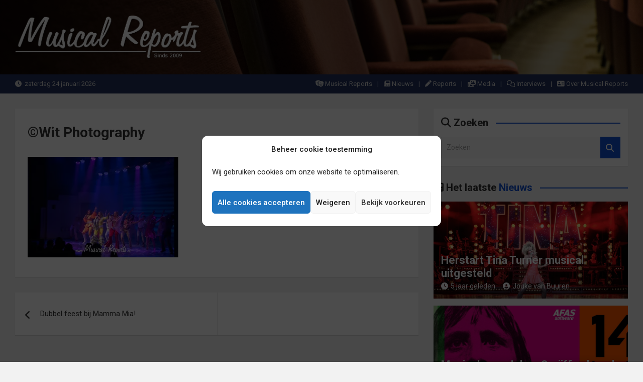

--- FILE ---
content_type: text/css
request_url: https://www.musicalreports.nl/musicalreports2020/wp-content/themes/magazinenp-child/style.css?ver=6.2.8
body_size: 98
content:
/*
 Theme Name:   Magazine NP for Musical Reports 2020
 Theme URI:    http://www.musicalreports.nl
 Author:       Musical Reports
 Template:     magazinenp 
 Version:      1.0.0
*/
 
/* Vanaf hieronder kun je CSS plaatsen
-------------------------------------- */
